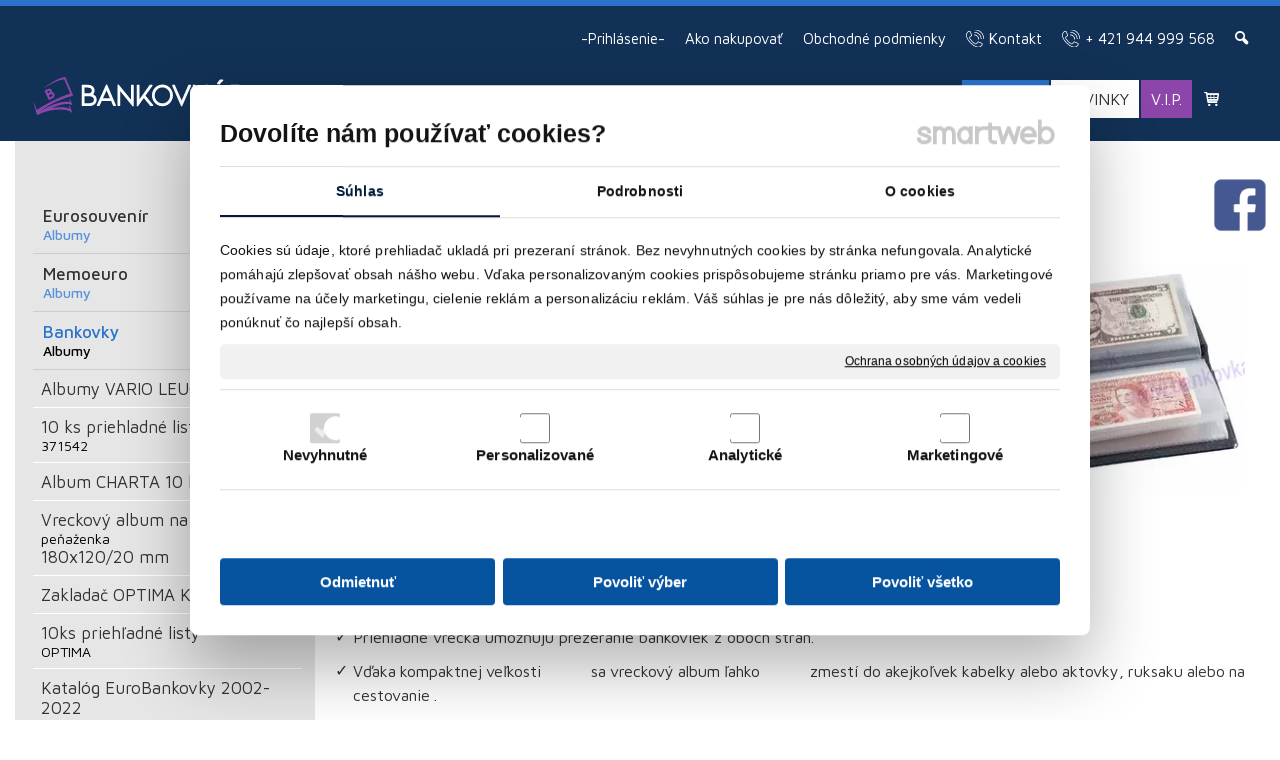

--- FILE ---
content_type: text/html; charset=UTF-8
request_url: https://www.bankovkar.sk/core/ajax/get_current_time.php
body_size: -121
content:
{"now_utc":1768977128}

--- FILE ---
content_type: text/css
request_url: https://www.bankovkar.sk/data_cache/bankovkar.sk/cache/publish_layout/Webfonts.css?1768973211
body_size: 187
content:
@import url("https://fonts.googleapis.com/css?family=Source+Sans+Pro:100,200,300,400,500,600,700,800,900&subset=latin,latin-ext");
@import url("https://fonts.googleapis.com/css?family=Roboto:100,200,300,400,500,600,700,800,900&subset=latin,latin-ext");
@import url("https://fonts.googleapis.com/css?family=Maven+Pro:100,200,300,400,500,600,700,800,900&subset=latin,latin-ext");